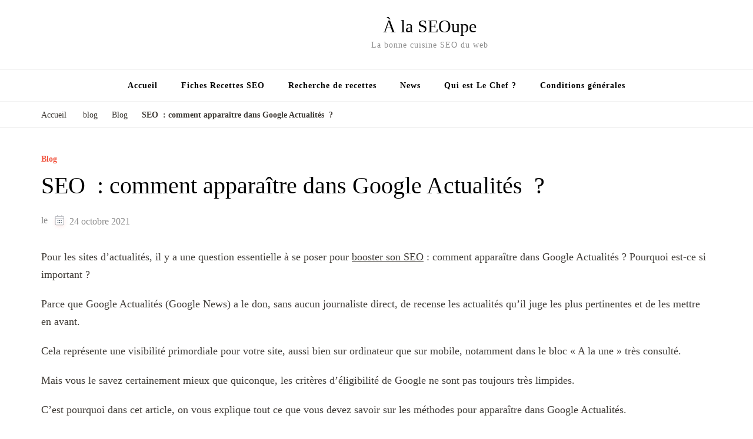

--- FILE ---
content_type: text/css; charset=utf-8
request_url: https://alaseoupe.com/wp-content/litespeed/ucss/474e3fe02c7172e515e0aac3265d4779.css?ver=c6003
body_size: 5752
content:
ul{box-sizing:border-box;margin:0;font-size:18px}.entry-content{counter-reset:footnotes}:root{--wp--preset--font-size--normal:16px;--wp--preset--font-size--huge:42px}html :where(img[class*=wp-image-]){height:auto;max-width:100%}:where(figure){margin:0 0 1em}img{border:0;height:auto;max-width:100%;vertical-align:top}:root{--primary-color:#2db68d;--primary-color-rgb:45, 182, 141;--secondary-color:#279BC2;--secondary-color-rgb:232, 78, 59;--font-color:#374757;--font-color-rgb:55, 71, 87;--danger-color:#d7373f;--danger-color-rgb:215, 55, 63;--success-color:#2db68d;--success-color-rgb:45, 142, 141}.delicious-recipes-error-msg,.delicious-recipes-success-msg{display:flex;align-items:center;color:var(--danger-color);font-size:18px;line-height:1;padding:14px 25px;background-color:rgba(var(--danger-color-rgb),.1);border:1px solid var(--danger-color);margin-bottom:20px}.delicious-recipes-error-msg::before,.delicious-recipes-success-msg::before{content:url("data:image/svg+xml,%3Csvg xmlns=%27http://www.w3.org/2000/svg%27 width=%2722.641%27 height=%2720.313%27 viewBox=%270 0 22.641 20.313%27%3E%3Cpath id=%27Path_30793%27 data-name=%27Path 30793%27 d=%27M17.329,9.4a4.063,4.063,0,0,0-3.5-2,4.013,4.013,0,0,0-3.5,2L3.1,21.514a4,4,0,0,0-.048,4.125A4.078,4.078,0,0,0,6.6,27.713H21.048A4,4,0,0,0,24.6,25.639a4.058,4.058,0,0,0-.048-4.125Zm-3.5,15.139A1.645,1.645,0,1,1,15.469,22.9,1.648,1.648,0,0,1,13.824,24.542Zm1.717-11.158-.477,5.436a1.228,1.228,0,0,1-.453.858,1.2,1.2,0,0,1-.811.286h-.119a1.25,1.25,0,0,1-1.144-1.144l-.477-5.436a1.657,1.657,0,0,1,.405-1.264,1.774,1.774,0,0,1,1.168-.62,1.628,1.628,0,0,1,1.264.405,1.722,1.722,0,0,1,.62,1.168A.474.474,0,0,1,15.541,13.384Z%27 transform=%27translate%28-2.499 -7.4%29%27 fill=%27%23d7373f%27 opacity=%270.8%27/%3E%3C/svg%3E%0A");display:inline-block;width:24px;height:24px;margin-right:10px}.delicious-recipes-success-msg{color:var(--font-color);border:1px solid var(--success-color);background-color:rgba(var(--success-color-rgb),.1)}.delicious-recipes-success-msg::before{content:url("data:image/svg+xml,%3Csvg xmlns=%27http://www.w3.org/2000/svg%27 width=%2724%27 height=%2724%27 viewBox=%270 0 24 24%27%3E%3Cg id=%27Group_6106%27 data-name=%27Group 6106%27 transform=%27translate%28-11 -928%29%27%3E%3Cg id=%27Ellipse_105%27 data-name=%27Ellipse 105%27 transform=%27translate%2811 928%29%27 fill=%27%232db68d%27 stroke=%27%232db68d%27 stroke-width=%271%27%3E%3Ccircle cx=%2712%27 cy=%2712%27 r=%2712%27 stroke=%27none%27/%3E%3Ccircle cx=%2712%27 cy=%2712%27 r=%2711.5%27 fill=%27none%27/%3E%3C/g%3E%3Cpath id=%27Path_30798%27 data-name=%27Path 30798%27 d=%27M18.713,942.172l2.955,2.955,7.453-7.453%27 transform=%27translate%28-0.917 -1.401%29%27 fill=%27none%27 stroke=%27%23fff%27 stroke-linecap=%27round%27 stroke-linejoin=%27round%27 stroke-width=%272%27/%3E%3C/g%3E%3C/svg%3E%0A")}.dr-entry-meta{display:flex;align-items:center;flex-wrap:wrap;row-gap:10px;margin-bottom:16px}.dr-entry-meta .icon{width:13px;height:13px;margin-right:5px;vertical-align:middle;fill:var(--secondary-color);filter:drop-shadow(0 3px 6px rgb(232 78 59/.26));display:inline-block}:root{--wpdelicious-gap:30px}.container{padding:0 15px;width:100%}.navigation.pagination{margin-top:40px;border-top:1px solid rgba(var(--primary-color-rgb),.3)}.dr-mst-pop-wrap a{color:var(--font-color);transition:all ease .3s}.dr-mst-pop-wrap a:hover{color:var(--primary-color)!important;box-shadow:none!important}.dr-fav-header .dr-entry-meta{justify-content:center;margin-bottom:0;gap:4px 20px}.dr-fav-header .dr-entry-meta>span{display:inline-block;font-size:.7778em;color:var(--font-color)}.dr-fav-header .dr-entry-meta .dr-meta-title{display:inline-block;vertical-align:middle}.dr-most-popular-rcp{list-style:none!important;padding:0!important;margin:0!important}.dr-most-popular-rcp li,.dr-mst-pop-wrap{padding:0!important;margin-bottom:30px}.dr-most-popular-rcp li a{text-decoration:none}.dr-mst-pop-wrap{border:0!important;display:flex;align-items:center;justify-content:center;flex-wrap:wrap}.dr-mst-pop-details,.dr-mst-pop-fig{width:30%;display:inline-block;vertical-align:middle}.dr-mst-pop-details{width:70%;padding-left:16px}.dr-mst-pop-details .dr-mst-pop-title{font-size:.83333em;display:block;margin:0 0 8px;font-weight:600;line-height:1.6}.dr-mst-pop-details .dr-mst-pop-title a{color:inherit}figure:not(.dr-fav-recipe-fig){position:relative}html{font-family:sans-serif;-webkit-text-size-adjust:100%;-ms-text-size-adjust:100%;box-sizing:border-box}body{margin:0}article,figcaption,figure,footer,header,main,nav,section{display:block}a{color:inherit;background-color:#fff0;color:var(--primary-color);text-decoration:none;transition:all ease .35s;-webkit-transition:all ease .35s;-moz-transition:all ease .35s}strong{font-weight:700}svg:not(:root){overflow:hidden}figure{margin:0;vertical-align:top}button,input{font:inherit;margin:0}button{overflow:visible}button,input[type=submit]{-webkit-appearance:button;cursor:pointer}button::-moz-focus-inner,input::-moz-focus-inner{border:0;padding:0}input[type=checkbox]{box-sizing:border-box;padding:0}input[type=search]::-webkit-search-cancel-button,input[type=search]::-webkit-search-decoration{-webkit-appearance:none}:root{--primary-color:#f15641;--black-color:#000000;--black-color-rgb:0, 0, 0;--white-color:#ffffff;--white-color-rgb:255, 255, 255;--primary-font:'Nunito Sans', sans-serif;--secondary-font:'Marcellus', serif}body,input{color:#3f3b36;font-family:var(--primary-font);font-size:18px;font-weight:400;line-height:1.7}button,h1,h2,h3,input[type=submit]{font-family:var(--secondary-font);font-weight:500}h1,h2,h3{clear:both;margin:.67em 0;line-height:1.2}h1{font-size:clamp(1.77em,calc(1.77rem + ((1vw - .2em)*.75)),2.22em)}h2{font-size:clamp(1.55em,calc(1.55rem + ((1vw - .2em)*.75)),2em)}h3{font-size:clamp(1.33em,calc(1.33rem + ((1vw - .2em)*.5617)),1.667em)}p{margin-bottom:1.5em}i{font-style:italic}*,:after,:before{box-sizing:inherit}body{background:#fff}ul li{margin-bottom:10px}button,input[type=submit]{border:0;border-radius:0;background:var(--primary-color);color:#fff;font-size:18px;text-transform:uppercase;padding:15px 40px;line-height:20px;letter-spacing:1px;border:1px solid var(--primary-color);transition:all ease .35s;-webkit-transition:all ease .35s;-moz-transition:all ease .35s}button:hover,input[type=submit]:hover{background:#fff0;color:var(--primary-color)}button:active,input[type=submit]:active{border-color:none}input[type=password],input[type=search],input[type=text]{background:0 0;color:#000;border:1px solid #e5e5e5;border-radius:0;padding:10px 15px;width:100%;height:50px}a:hover{color:inherit}a:active,a:hover{outline:0}a:hover{color:var(--primary-color)}@-moz-document url-prefix(){a:focus,button:focus,input[type=password]:focus,input[type=search]:focus,input[type=submit]:focus,input[type=text]:focus{outline:thin dotted}}.site-main .post-navigation{margin:0 0 1.5em;overflow:hidden}.post-navigation .nav-previous{float:left;width:50%}.post-navigation .nav-next{float:right;text-align:right;width:50%}.screen-reader-text{border:0;clip:rect(1px,1px,1px,1px);clip-path:inset(50%);height:1px;margin:-1px;overflow:hidden;padding:0;position:absolute!important;width:1px;word-wrap:normal!important}.screen-reader-text:focus{background-color:#f1f1f1;border-radius:3px;box-shadow:0 0 2px 2px rgb(0 0 0/.6);clip:auto!important;clip-path:none;color:#21759b;display:block;font-size:14px;font-size:.875rem;font-weight:700;height:auto;left:5px;line-height:normal;padding:15px 23px 14px;text-decoration:none;top:5px;width:auto;z-index:100000}.aligncenter{clear:both;display:block;margin-left:auto;margin-right:auto}.container:after,.container:before,.entry-content:after,.entry-content:before,.site-content:after,.site-content:before{content:"";display:table;table-layout:fixed}.container:after,.entry-content:after,.site-content:after{clear:both}.widget{margin:0 0 60px}.entry-content p:last-child,.widget ul li:last-child,.widget:last-child{margin-bottom:0}.hentry{margin:0 0 1.5em}.updated:not(.published){display:none}.entry-content{margin:1.5em 0 0}.wp-caption{margin-bottom:0;max-width:100%}.wp-caption img[class*=wp-image-]{display:block;margin-left:auto;margin-right:auto}.wp-caption .wp-caption-text{margin:.8075em 0;line-height:initial}.wp-caption-text{font-size:14px;color:#8c8c8c;font-family:sans-serif}.skip-link,.skip-link:hover,.skip-link:visited{position:absolute;top:-999px;left:20px;background:#f7f7f7;border:1px solid rgb(0 0 0/.1);font-size:.8888em;font-weight:600;padding:10px 20px;color:#000;border-radius:5px;box-shadow:0 2px 20px rgb(0 0 0/.1);z-index:99999;text-decoration:none;-webkit-transition:none;-moz-transition:none;transition:none}.skip-link:active,.skip-link:focus{top:50px;color:#000;text-decoration:none}.container{max-width:1170px;margin:0 auto}.page-header{text-align:center}.widget-title{font-size:1.33em;color:#000;margin-top:0;margin-bottom:30px;position:relative;padding-bottom:12px}.entry-header .entry-title{margin-top:0;font-size:2em;margin-bottom:10px;color:#000}.entry-title a{display:inline-block;color:#000}.entry-meta span a:hover,.entry-title a:hover{color:var(--primary-color)}.entry-meta>span{font-weight:400;position:relative;margin-right:20px;font-size:.8888em;color:#8c8c8c}.article-group .article-wrap .posted-on svg{position:relative;top:2px;vertical-align:middle}.article-group .article-wrap .posted-on a,.entry-meta>span{vertical-align:middle;display:inline-block}.entry-meta span a{color:#8c8c8c}.entry-meta span:last-child,span.category a:last-child{margin-right:0}.article-group .related-articles .related-title{margin-top:0;font-family:var(--primary-font);font-size:.7778em;text-transform:uppercase;color:#8c8c8c;letter-spacing:1px;margin-bottom:30px;font-weight:700}.block-wrap{display:grid;grid-template-columns:repeat(3,1fr);grid-gap:20px}.full-width .block-wrap{grid-template-columns:repeat(4,1fr)}.related-articles .article-block .entry-title{font-size:1em;font-weight:500;margin-bottom:0;margin-top:20px}.entry-content,.entry-content p{margin-top:10px;margin-bottom:20px}article>.entry-content{margin-top:0}.entry-content p{margin-top:0;clear:both}.post-thumbnail a{display:inline-block}span.category,span.category a{display:inline-block;vertical-align:middle}span.category{font-weight:700;font-size:.7778em;margin-bottom:10px}span.category a{color:var(--primary-color);margin-right:30px;position:relative;line-height:1;border-bottom:1px dotted #fff0}span.category a:hover{border-bottom-color:var(--primary-color)}span.category a:after{content:"";background:#e5e5e5;width:6px;height:6px;position:absolute;top:5px;right:-20px;border-radius:100%}span.category a:last-child:after{display:none}.widget ul{margin:0;padding:0;list-style:none}.widget ul li{margin-bottom:20px;font-weight:400;position:relative;line-height:1.4em}.widget ul li a{color:#3f3b36}.breadcrumb-wrapper a:hover,.widget ul li a:hover{color:var(--primary-color)}#back-to-top,.single .nav-links a figure{-webkit-transition:all ease .35s;-moz-transition:all ease .35s;transition:all ease .35s}#back-to-top{padding:0;border:0;position:fixed;bottom:20px;right:0;width:50px;height:50px;line-height:50px;background:#eee;text-align:center;border-radius:100%;cursor:pointer;opacity:0;visibility:hidden;z-index:999;color:#000}#back-to-top:hover{background:var(--primary-color);color:#fff}.breadcrumb-wrapper{border-bottom:1px solid rgb(0 0 0/.1);margin-bottom:40px;padding-bottom:10px;font-size:.7778em}.breadcrumb-wrapper a,span.separator{color:#3f3b36;display:inline-block;vertical-align:middle}span.separator{font-size:1em;margin:0 10px;color:#999}.breadcrumb-wrapper .current{color:var(--primary-color);font-weight:600;pointer-events:none}nav.pagination{position:relative;z-index:1}.navigation.pagination{padding-top:0;border-top:none}.navigation .nav-links:after,.navigation .nav-links:before{content:"";display:table;line-height:0}.navigation .nav-links:after{clear:both}.navigation.pagination .nav-links{font-weight:700;text-transform:uppercase;position:relative;text-align:center;padding-bottom:12px}.nav-links div[class*=nav] a{display:inline-block;vertical-align:middle;position:relative;padding-left:30px}.nav-links div.nav-next a{padding-left:0;padding-right:30px}.nav-links div[class*=nav] a .meta-nav{font-size:17px;position:absolute;top:50%;left:0;-webkit-transform:translateY(-50%);-moz-transform:translateY(-50%);transform:translateY(-50%)}.nav-links div.nav-next a .meta-nav{left:auto;right:0}.single .navigation .nav-links{text-transform:none;font-family:var(--secondary-font);color:#000;font-size:18px;font-weight:700;text-align:left;padding-top:40px;padding-bottom:40px;border-top:1px solid #e5e5e5;border-bottom:1px solid #e5e5e5}.single .pagination .nav-links:after,.single .pagination .nav-links:before{content:"";display:table}.single .pagination .nav-links:after{clear:both}.single .pagination .nav-previous{display:inline-block;padding-right:20px;vertical-align:middle;position:relative}.single .pagination .nav-next{display:inline-block;padding-left:20px;text-align:right;vertical-align:middle;position:relative}.single .pagination .nav-next:after,.single .pagination .nav-previous:after{content:"";background:#f2f2f2;width:2px;position:absolute;top:-20px;right:-1px;bottom:-20px}.single .pagination .nav-next:after{right:auto;left:-1px}.single .nav-links div[class*=nav] a{padding:0 0 0 40px;color:#000;display:flex;flex-flow:row wrap;align-items:center}.single .nav-links div.nav-next a{flex-flow:row-reverse wrap;padding-left:0;padding-right:40px}.single .nav-links span.meta-nav{width:30px}.single .nav-links a figure{width:100px;height:100px}.single .nav-links a .post-title{padding-left:20px;width:calc(100% - 100px)}.single .nav-links div.nav-next a .post-title{padding-left:0;padding-right:20px}#primary{margin-bottom:60px}button.close{padding:0;border:0}.site-header{border-bottom:1px solid #f2f2f2;margin-bottom:40px}body:not(.home) .site-header{margin-bottom:10px}.site-header .main-header{padding:30px 0}.header-one .main-header>.container{display:flex;flex:1;flex-wrap:wrap;align-items:center}.main-header>.container:after,.main-header>.container:before{display:none}.main-header .site-branding{text-align:left;display:flex;justify-content:center;order:2;flex:1;align-items:center}.main-header .site-branding:not(.has-logo-text){flex-direction:column;text-align:center;align-items:flex-start}.site-branding .site-title{margin:0;line-height:1}.site-branding .site-title a{color:#000}.site-branding .site-description{margin:5px 0 0;font-size:.7778em;letter-spacing:1px;color:#8c8c8c}.main-header .search-wrap{display:flex;flex:1;text-align:right;order:3;justify-content:flex-end}.search-wrap .header-search{display:inline-block;vertical-align:middle;padding-left:5px}.header-search>.search-btn{color:#000;cursor:pointer;position:relative;display:inline-block;padding:0 10px;background:0 0;border:0}.bottom-footer .copyright a:hover,.header-search>.search-btn:hover,.main-navigation ul li:hover>a,.related-articles .entry-title a:hover{color:var(--primary-color)}.header-search>.search-btn>span{position:absolute;top:0;right:100%;font-weight:400;text-transform:uppercase;color:#999;font-size:12px;letter-spacing:1px;padding-right:10px;opacity:0;visibility:hidden;-webkit-transition:all ease .35s;-moz-transition:all ease .35s;transition:all ease .35s}.header-search>.search-btn:hover>span{opacity:1;visibility:visible;padding-right:0}.header-search-form{position:fixed;top:0;left:0;right:0;background:rgb(0 0 0/.85);text-align:center;width:100%;height:100%;z-index:9999;display:none}form.search-form:after,form.search-form:before{content:"";display:table;height:0;width:0}form.search-form:after{clear:both}form.search-form{border:1px solid #e5e5e5}.header-search-form form.search-form{max-width:600px;margin:auto;top:50%;position:absolute;left:0;right:0;border:0}.search-form>label{font-family:var(--secondary-font);color:#fff;font-size:1.667em;font-weight:500;display:block;margin-bottom:20px}.search-form input.search-field{float:left;width:calc(100% - 60px);background:#fff;border:0;font-size:16px;height:60px;color:#000}.header-search-form .search-form input.search-field{font-size:1.33em}.search-form .search-submit,.search-form .search-submit:hover{background-color:var(--primary-color);background-image:url('data:image/svg+xml;utf-8, <svg xmlns="http://www.w3.org/2000/svg" viewBox="0 0 512 512"><path fill="%23fff" d="M505 442.7L405.3 343c-4.5-4.5-10.6-7-17-7H372c27.6-35.3 44-79.7 44-128C416 93.1 322.9 0 208 0S0 93.1 0 208s93.1 208 208 208c48.3 0 92.7-16.4 128-44v16.3c0 6.4 2.5 12.5 7 17l99.7 99.7c9.4 9.4 24.6 9.4 33.9 0l28.3-28.3c9.4-9.4 9.4-24.6.1-34zM208 336c-70.7 0-128-57.2-128-128 0-70.7 57.2-128 128-128 70.7 0 128 57.2 128 128 0 70.7-57.2 128-128 128z"></path></svg>');background-size:25px;background-repeat:no-repeat;background-position:center}.search-form .search-submit{float:left;width:60px;height:60px;margin-bottom:0;padding:0;border:2px solid #fff;position:relative;font-size:1.33em;line-height:55px;cursor:pointer;z-index:1;text-indent:60px;overflow:hidden}.search-form .search-submit:hover{opacity:.8}.header-search-form .close{background:0 0;display:block;width:40px;height:40px;position:absolute;top:40px;right:40px;cursor:pointer}.header-search-form .close:after,.header-search-form .close:before{content:"";background:#fff;width:25px;height:2px;position:absolute;top:0;right:0;bottom:0;left:0;margin:auto;-webkit-transform:rotate(45deg);-moz-transform:rotate(45deg);transform:rotate(45deg)}.header-search-form .close:after{-webkit-transform:rotate(-45deg);-moz-transform:rotate(-45deg);transform:rotate(-45deg)}.header-search-form .close:hover:after,.header-search-form .close:hover:before{background:var(--primary-color)}.site-header .nav-wrap{border-top:1px solid #f2f2f2}.main-navigation .toggle-button{display:none}.main-navigation ul{margin:0;padding:0;list-style:none;text-align:center}.main-navigation ul li{font-size:.7778em;letter-spacing:1px;display:inline-block;vertical-align:middle;position:relative;margin-bottom:0;font-weight:700}.main-navigation ul li a{color:#000;padding:15px 20px;display:inline-block}@media screen and (min-width:1025px){.main-navigation .primary-menu-list{display:block!important}.primary-menu-list .close{display:none}}.header-one .main-header .search-wrap+.site-branding{flex:2;justify-content:flex-end}.main-header .search-wrap+.site-branding:not(.has-logo-text){display:flex;align-items:flex-end}svg.fallback-svg{vertical-align:top}.newsletter-section{margin-bottom:80px}.newsletter-section .widget .widget-title{font-size:2em;text-align:center;padding-bottom:0;margin-bottom:40px}footer.site-footer{background:#000}.bottom-footer{border-top:1px solid rgb(255 255 255/.1);padding:20px 0}.bottom-footer .copyright{font-size:16px;color:#aaa;font-weight:400}.bottom-footer .copyright a{color:#aaa}.bottom-footer,.related-articles{text-align:center}.related-articles .article-block{position:relative}.related-articles .fallback-svg{width:100%;height:100%}.related-articles .entry-header{position:absolute;bottom:0;left:0;right:0;background:rgb(0 0 0/.5);padding:20px;text-align:center;min-height:82px;display:flex;width:100%}.related-articles .entry-header .entry-title{font-size:1em;margin-bottom:0;display:flex;flex-direction:column;flex:1;justify-content:center;margin-top:0}.related-articles .entry-title a{color:#fff}.single-post .article-wrap .entry-header .entry-title{margin-bottom:20px;font-size:2.223em}.single .article-wrap .entry-meta{margin-bottom:30px}.single .article-wrap footer.entry-footer{margin-top:60px;display:flex;flex:1;flex-wrap:wrap;align-items:center}svg.icon{width:15px;height:15px;vertical-align:-2px;margin-right:5px;-webkit-filter:drop-shadow(0 3px 6px rgb(232 78 59/.26));filter:drop-shadow(0 3px 6px rgb(232 78 59/.26))}.single .related-articles{margin-top:60px}.single .related-articles .related-title{font-size:1.33em;margin-top:0;margin-bottom:40px;text-transform:capitalize;color:#000;font-weight:500;font-family:var(--secondary-font);letter-spacing:0}.dr-most-popular-rcp .dr-mst-pop-details .dr-mst-pop-title{font-weight:600}input[type=checkbox]+label::before{background-color:#fff0}input[type=checkbox]:checked+label::before{background-color:var(--primary-color);border-color:var(--primary-color)}@media screen and (max-width:1210px){.container{max-width:1000px;padding-left:15px;padding-right:15px}.main-header .site-branding{flex-wrap:nowrap}.site-branding .site-title{font-size:1.6667em}}@media screen and (max-width:1024px){.container{max-width:768px;padding-left:15px;padding-right:15px}.site-branding .site-title{font-size:1.4em}.main-navigation{position:relative;margin-left:-2%;margin-right:-2%}.main-navigation .toggle-button{display:block;background:0 0;padding:0 0 0 60px;width:auto;height:50px;position:relative;border:0;color:#000;text-align:left}.main-navigation .toggle-button:hover{color:var(--primary-color)}.main-navigation .toggle-button .toggle-bar{background:#333;height:3px;width:30px;position:absolute;top:0;bottom:0;left:15px;margin:auto;-webkit-transition:all ease .35s;-moz-transition:all ease .35s;transition:all ease .35s}.main-navigation .toggle-button .toggle-bar:last-child{top:15px}.main-navigation .close:hover,.main-navigation .toggle-button:hover .toggle-bar{background:var(--primary-color)}.main-navigation .close,.main-navigation .close::after,.main-navigation .close::before{position:absolute;-webkit-transition:all ease .35s;-moz-transition:all ease .35s;transition:all ease .35s}.main-navigation .close{color:inherit;top:20px;right:15px;width:35px;height:35px;background:#f5f5f5;z-index:9999999;cursor:pointer}.main-navigation .close::after,.main-navigation .close::before{content:"";background:var(--primary-color);width:20px;height:3px;top:0;right:0;left:0;bottom:0;margin:auto;-webkit-transform:rotate(45deg);-moz-transform:rotate(45deg);transform:rotate(45deg)}.main-navigation .close::after{-webkit-transform:rotate(-45deg);-moz-transform:rotate(-45deg);transform:rotate(-45deg)}.main-navigation .close:hover::after,.main-navigation .close:hover::before{background:#fff}.main-navigation .primary-menu-list{position:fixed;top:0;left:0;background:#fff;z-index:999999;padding-top:80px;box-shadow:0 30px 40px -15px rgb(0 0 0/.3);text-align:left;width:320px;height:100%;overflow:auto;display:none}.main-navigation .mobile-menu{width:320px}.main-navigation .primary-menu-list ul{text-align:left}.main-navigation ul li{display:block}.main-navigation ul li a{display:block;border-bottom:1px solid rgb(0 0 0/.1)}.full-width .block-wrap{grid-template-columns:repeat(2,1fr)}.single .pagination .nav-previous{width:100%;padding-right:0;margin-bottom:30px}.single .pagination .nav-next{width:100%;padding-left:0}.single .pagination .nav-next::after,.single .pagination .nav-previous::after{display:none}}@media screen and (max-width:767px){.entry-header .entry-title{font-size:1.6665em}.container{max-width:480px}.site-branding .site-title{font-size:30px}.header-one .main-header>.container{display:block;text-align:center}.main-header .search-wrap{display:inline-block;font-size:16px;margin-bottom:15px}.search-wrap .header-search{padding-left:0}.header-search>.search-btn>span{display:none}.header-search-form form.search-form{padding-left:10px;padding-right:10px}.main-header .search-wrap+.site-branding:not(.has-logo-text){align-items:center}.block-wrap,.full-width .block-wrap{grid-template-columns:repeat(1,1fr)}.navigation.pagination .nav-links{padding:50px 0}}@media only screen and (max-width:1024px){.main-navigation .toggle-button .toggle-bar:first-of-type{top:-17px}}.entry-content a{color:#3f3b36;text-decoration:underline}.entry-content a:hover{color:var(--primary-color);text-decoration:underline}